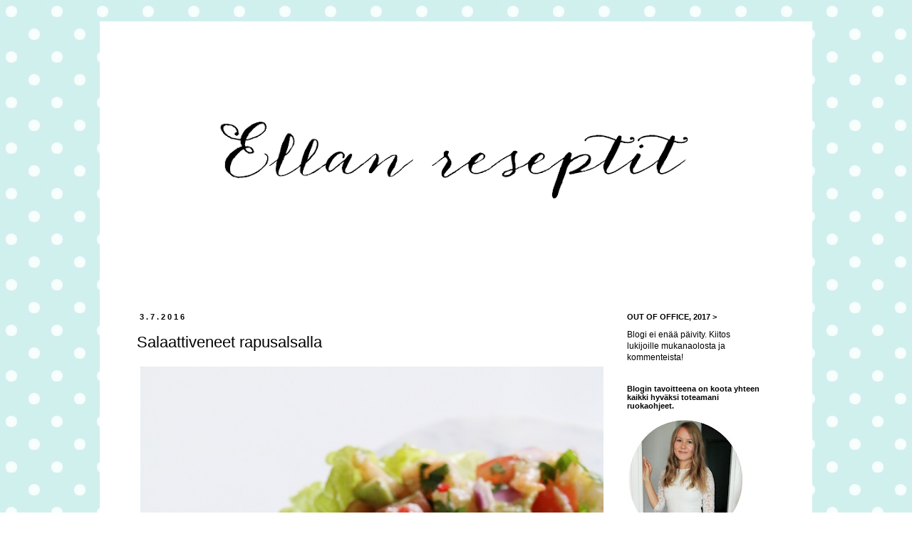

--- FILE ---
content_type: text/html; charset=UTF-8
request_url: https://ellanreseptikirja.blogspot.com/2016/07/salaattiveneet-rapusalsalla.html
body_size: 16618
content:
<!DOCTYPE html>
<html class='v2' dir='ltr' xmlns='http://www.w3.org/1999/xhtml' xmlns:b='http://www.google.com/2005/gml/b' xmlns:data='http://www.google.com/2005/gml/data' xmlns:expr='http://www.google.com/2005/gml/expr'>
<head>
<link href='https://www.blogger.com/static/v1/widgets/335934321-css_bundle_v2.css' rel='stylesheet' type='text/css'/>
<!-- Google Tag Manager -->
<script>(function(w,d,s,l,i){w[l]=w[l]||[];w[l].push({'gtm.start':
new Date().getTime(),event:'gtm.js'});var f=d.getElementsByTagName(s)[0],
j=d.createElement(s),dl=l!='dataLayer'?'&l='+l:'';j.async=true;j.src=
'https://www.googletagmanager.com/gtm.js?id='+i+dl;f.parentNode.insertBefore(j,f);
})(window,document,'script','dataLayer','GTM-WZSSRD5');</script>
<!-- End Google Tag Manager -->
<meta content='width=1100' name='viewport'/>
<meta content='text/html; charset=UTF-8' http-equiv='Content-Type'/>
<meta content='blogger' name='generator'/>
<link href='https://ellanreseptikirja.blogspot.com/favicon.ico' rel='icon' type='image/x-icon'/>
<link href='http://ellanreseptikirja.blogspot.com/2016/07/salaattiveneet-rapusalsalla.html' rel='canonical'/>
<link rel="alternate" type="application/atom+xml" title="Ellan reseptit - Atom" href="https://ellanreseptikirja.blogspot.com/feeds/posts/default" />
<link rel="alternate" type="application/rss+xml" title="Ellan reseptit - RSS" href="https://ellanreseptikirja.blogspot.com/feeds/posts/default?alt=rss" />
<link rel="service.post" type="application/atom+xml" title="Ellan reseptit - Atom" href="https://www.blogger.com/feeds/1270608175903311434/posts/default" />

<link rel="alternate" type="application/atom+xml" title="Ellan reseptit - Atom" href="https://ellanreseptikirja.blogspot.com/feeds/3031650559795575931/comments/default" />
<!--Can't find substitution for tag [blog.ieCssRetrofitLinks]-->
<link href='https://blogger.googleusercontent.com/img/b/R29vZ2xl/AVvXsEhi-ZY0aXINodTZjLmNFSWgRBS8VO3ujmwHF6AV_In5HuIs6GGLF_A3E-DuCE2zJ3m9PMEp-U049Lp1RD8IGt0_pC4D0kQd2FTb1F2qlmStcOn-vEvs5q2vMMTEA-gXc75XffjfpgBXmI8/s1600/Salaattiveneet+rapusalsalla.JPG' rel='image_src'/>
<meta content='http://ellanreseptikirja.blogspot.com/2016/07/salaattiveneet-rapusalsalla.html' property='og:url'/>
<meta content='Salaattiveneet rapusalsalla' property='og:title'/>
<meta content='   Tässäpä uusi lempparialkupalani! Guacamole, salsa ja jättikatkaravut ovat mielestäni mitä parhaimpia naposteltavia ja tässä reseptissä pä...' property='og:description'/>
<meta content='https://blogger.googleusercontent.com/img/b/R29vZ2xl/AVvXsEhi-ZY0aXINodTZjLmNFSWgRBS8VO3ujmwHF6AV_In5HuIs6GGLF_A3E-DuCE2zJ3m9PMEp-U049Lp1RD8IGt0_pC4D0kQd2FTb1F2qlmStcOn-vEvs5q2vMMTEA-gXc75XffjfpgBXmI8/w1200-h630-p-k-no-nu/Salaattiveneet+rapusalsalla.JPG' property='og:image'/>
<title>Ellan reseptit: Salaattiveneet rapusalsalla</title>
<style id='page-skin-1' type='text/css'><!--
/*
-----------------------------------------------
Blogger Template Style
Name:     Simple
Designer: Josh Peterson
URL:      www.noaesthetic.com
----------------------------------------------- */
/* Variable definitions
====================
<Variable name="keycolor" description="Main Color" type="color" default="#66bbdd"/>
<Group description="Page Text" selector="body">
<Variable name="body.font" description="Font" type="font"
default="normal normal 12px Arial, Tahoma, Helvetica, FreeSans, sans-serif"/>
<Variable name="body.text.color" description="Text Color" type="color" default="#222222"/>
</Group>
<Group description="Backgrounds" selector=".body-fauxcolumns-outer">
<Variable name="body.background.color" description="Outer Background" type="color" default="#66bbdd"/>
<Variable name="content.background.color" description="Main Background" type="color" default="#ffffff"/>
<Variable name="header.background.color" description="Header Background" type="color" default="transparent"/>
</Group>
<Group description="Links" selector=".main-outer">
<Variable name="link.color" description="Link Color" type="color" default="#2288bb"/>
<Variable name="link.visited.color" description="Visited Color" type="color" default="#888888"/>
<Variable name="link.hover.color" description="Hover Color" type="color" default="#33aaff"/>
</Group>
<Group description="Blog Title" selector=".header h1">
<Variable name="header.font" description="Font" type="font"
default="normal normal 60px Arial, Tahoma, Helvetica, FreeSans, sans-serif"/>
<Variable name="header.text.color" description="Title Color" type="color" default="#3399bb" />
</Group>
<Group description="Blog Description" selector=".header .description">
<Variable name="description.text.color" description="Description Color" type="color"
default="#777777" />
</Group>
<Group description="Tabs Text" selector=".tabs-inner .widget li a">
<Variable name="tabs.font" description="Font" type="font"
default="normal normal 14px Arial, Tahoma, Helvetica, FreeSans, sans-serif"/>
<Variable name="tabs.text.color" description="Text Color" type="color" default="#999999"/>
<Variable name="tabs.selected.text.color" description="Selected Color" type="color" default="#000000"/>
</Group>
<Group description="Tabs Background" selector=".tabs-outer .PageList">
<Variable name="tabs.background.color" description="Background Color" type="color" default="#f5f5f5"/>
<Variable name="tabs.selected.background.color" description="Selected Color" type="color" default="#eeeeee"/>
</Group>
<Group description="Post Title" selector="h3.post-title, .comments h4">
<Variable name="post.title.font" description="Font" type="font"
default="normal normal 22px Arial, Tahoma, Helvetica, FreeSans, sans-serif"/>
</Group>
<Group description="Date Header" selector=".date-header">
<Variable name="date.header.color" description="Text Color" type="color"
default="#000000"/>
<Variable name="date.header.background.color" description="Background Color" type="color"
default="transparent"/>
</Group>
<Group description="Post Footer" selector=".post-footer">
<Variable name="post.footer.text.color" description="Text Color" type="color" default="#666666"/>
<Variable name="post.footer.background.color" description="Background Color" type="color"
default="#f9f9f9"/>
<Variable name="post.footer.border.color" description="Shadow Color" type="color" default="#eeeeee"/>
</Group>
<Group description="Gadgets" selector="h2">
<Variable name="widget.title.font" description="Title Font" type="font"
default="normal bold 11px Arial, Tahoma, Helvetica, FreeSans, sans-serif"/>
<Variable name="widget.title.text.color" description="Title Color" type="color" default="#000000"/>
<Variable name="widget.alternate.text.color" description="Alternate Color" type="color" default="#999999"/>
</Group>
<Group description="Images" selector=".main-inner">
<Variable name="image.background.color" description="Background Color" type="color" default="#ffffff"/>
<Variable name="image.border.color" description="Border Color" type="color" default="#eeeeee"/>
<Variable name="image.text.color" description="Caption Text Color" type="color" default="#000000"/>
</Group>
<Group description="Accents" selector=".content-inner">
<Variable name="body.rule.color" description="Separator Line Color" type="color" default="#eeeeee"/>
<Variable name="tabs.border.color" description="Tabs Border Color" type="color" default="transparent"/>
</Group>
<Variable name="body.background" description="Body Background" type="background"
color="transparent" default="$(color) none repeat scroll top left"/>
<Variable name="body.background.override" description="Body Background Override" type="string" default=""/>
<Variable name="body.background.gradient.cap" description="Body Gradient Cap" type="url"
default="url(//www.blogblog.com/1kt/simple/gradients_light.png)"/>
<Variable name="body.background.gradient.tile" description="Body Gradient Tile" type="url"
default="url(//www.blogblog.com/1kt/simple/body_gradient_tile_light.png)"/>
<Variable name="content.background.color.selector" description="Content Background Color Selector" type="string" default=".content-inner"/>
<Variable name="content.padding" description="Content Padding" type="length" default="10px"/>
<Variable name="content.padding.horizontal" description="Content Horizontal Padding" type="length" default="10px"/>
<Variable name="content.shadow.spread" description="Content Shadow Spread" type="length" default="40px"/>
<Variable name="content.shadow.spread.webkit" description="Content Shadow Spread (WebKit)" type="length" default="5px"/>
<Variable name="content.shadow.spread.ie" description="Content Shadow Spread (IE)" type="length" default="10px"/>
<Variable name="main.border.width" description="Main Border Width" type="length" default="0"/>
<Variable name="header.background.gradient" description="Header Gradient" type="url" default="none"/>
<Variable name="header.shadow.offset.left" description="Header Shadow Offset Left" type="length" default="-1px"/>
<Variable name="header.shadow.offset.top" description="Header Shadow Offset Top" type="length" default="-1px"/>
<Variable name="header.shadow.spread" description="Header Shadow Spread" type="length" default="1px"/>
<Variable name="header.padding" description="Header Padding" type="length" default="30px"/>
<Variable name="header.border.size" description="Header Border Size" type="length" default="1px"/>
<Variable name="header.bottom.border.size" description="Header Bottom Border Size" type="length" default="1px"/>
<Variable name="header.border.horizontalsize" description="Header Horizontal Border Size" type="length" default="0"/>
<Variable name="description.text.size" description="Description Text Size" type="string" default="140%"/>
<Variable name="tabs.margin.top" description="Tabs Margin Top" type="length" default="0" />
<Variable name="tabs.margin.side" description="Tabs Side Margin" type="length" default="30px" />
<Variable name="tabs.background.gradient" description="Tabs Background Gradient" type="url"
default="url(//www.blogblog.com/1kt/simple/gradients_light.png)"/>
<Variable name="tabs.border.width" description="Tabs Border Width" type="length" default="1px"/>
<Variable name="tabs.bevel.border.width" description="Tabs Bevel Border Width" type="length" default="1px"/>
<Variable name="date.header.padding" description="Date Header Padding" type="string" default="inherit"/>
<Variable name="date.header.letterspacing" description="Date Header Letter Spacing" type="string" default="inherit"/>
<Variable name="date.header.margin" description="Date Header Margin" type="string" default="inherit"/>
<Variable name="post.margin.bottom" description="Post Bottom Margin" type="length" default="25px"/>
<Variable name="image.border.small.size" description="Image Border Small Size" type="length" default="2px"/>
<Variable name="image.border.large.size" description="Image Border Large Size" type="length" default="5px"/>
<Variable name="page.width.selector" description="Page Width Selector" type="string" default=".region-inner"/>
<Variable name="page.width" description="Page Width" type="string" default="auto"/>
<Variable name="main.section.margin" description="Main Section Margin" type="length" default="15px"/>
<Variable name="main.padding" description="Main Padding" type="length" default="15px"/>
<Variable name="main.padding.top" description="Main Padding Top" type="length" default="30px"/>
<Variable name="main.padding.bottom" description="Main Padding Bottom" type="length" default="30px"/>
<Variable name="paging.background"
color="#ffffff"
description="Background of blog paging area" type="background"
default="transparent none no-repeat scroll top center"/>
<Variable name="footer.bevel" description="Bevel border length of footer" type="length" default="0"/>
<Variable name="mobile.background.overlay" description="Mobile Background Overlay" type="string"
default="transparent none repeat scroll top left"/>
<Variable name="mobile.background.size" description="Mobile Background Size" type="string" default="auto"/>
<Variable name="mobile.button.color" description="Mobile Button Color" type="color" default="#ffffff" />
<Variable name="startSide" description="Side where text starts in blog language" type="automatic" default="left"/>
<Variable name="endSide" description="Side where text ends in blog language" type="automatic" default="right"/>
*/
/* Content
----------------------------------------------- */
body, .body-fauxcolumn-outer {
font: normal normal 12px Verdana, Geneva, sans-serif;
color: #000000;
background: transparent url(https://blogger.googleusercontent.com/img/b/R29vZ2xl/AVvXsEjfogCbytZAyWoFJHBBX7SLDfGtCltHWKYWCw0NkWTr5dqrr_3nUWCsAfMrhloSRbIyzBlrHKkIAjH-xHcXSBjdeyC_G4TBTJ_mGHWNJPD24FE4_F0p_fXY0J5R98I3bkLX-EUddrUpuCg/s0/10614174245_c4e7a879f8_o.png) repeat scroll top left;
padding: 0 0 0 0;
}
html body .region-inner {
min-width: 0;
max-width: 100%;
width: auto;
}
a:link {
text-decoration:none;
color: #000000;
}
a:visited {
text-decoration:none;
color: #4d4f50;
}
a:hover {
text-decoration:underline;
color: #4d4f50;
}
.body-fauxcolumn-outer .fauxcolumn-inner {
background: transparent none repeat scroll top left;
_background-image: none;
}
.body-fauxcolumn-outer .cap-top {
position: absolute;
z-index: 1;
height: 400px;
width: 100%;
background: transparent url(https://blogger.googleusercontent.com/img/b/R29vZ2xl/AVvXsEjfogCbytZAyWoFJHBBX7SLDfGtCltHWKYWCw0NkWTr5dqrr_3nUWCsAfMrhloSRbIyzBlrHKkIAjH-xHcXSBjdeyC_G4TBTJ_mGHWNJPD24FE4_F0p_fXY0J5R98I3bkLX-EUddrUpuCg/s0/10614174245_c4e7a879f8_o.png) repeat scroll top left;
}
.body-fauxcolumn-outer .cap-top .cap-left {
width: 100%;
background: transparent none repeat-x scroll top left;
_background-image: none;
}
.content-outer {
-moz-box-shadow: 0 0 0 rgba(0, 0, 0, .15);
-webkit-box-shadow: 0 0 0 rgba(0, 0, 0, .15);
-goog-ms-box-shadow: 0 0 0 #333333;
box-shadow: 0 0 0 rgba(0, 0, 0, .15);
margin-bottom: 1px;
}
.content-inner {
padding: 10px 40px;
}
.content-inner {
background-color: #ffffff;
}
/* Header
----------------------------------------------- */
.header-outer {
background: #ffffff none repeat-x scroll 0 -400px;
_background-image: none;
}
.Header h1 {
font: normal normal 40px Verdana, Geneva, sans-serif;
color: #000000;
text-shadow: 0 0 0 rgba(0, 0, 0, .2);
}
.Header h1 a {
color: #000000;
}
.Header .description {
font-size: 18px;
color: #000000;
}
.header-inner .Header .titlewrapper {
padding: 22px 0;
}
.header-inner .Header .descriptionwrapper {
padding: 0 0;
}
/* Tabs
----------------------------------------------- */
.tabs-inner .section:first-child {
border-top: 0 solid #dddddd;
}
.tabs-inner .section:first-child ul {
margin-top: -1px;
border-top: 1px solid #dddddd;
border-left: 1px solid #dddddd;
border-right: 1px solid #dddddd;
}
.tabs-inner .widget ul {
background: transparent none repeat-x scroll 0 -800px;
_background-image: none;
border-bottom: 1px solid #dddddd;
margin-top: 0;
margin-left: -30px;
margin-right: -30px;
}
.tabs-inner .widget li a {
display: inline-block;
padding: .6em 1em;
font: normal normal 12px Verdana, Geneva, sans-serif;
color: #000000;
border-left: 1px solid #ffffff;
border-right: 1px solid #dddddd;
}
.tabs-inner .widget li:first-child a {
border-left: none;
}
.tabs-inner .widget li.selected a, .tabs-inner .widget li a:hover {
color: #000000;
background-color: #eeeeee;
text-decoration: none;
}
/* Columns
----------------------------------------------- */
.main-outer {
border-top: 0 solid transparent;
}
.fauxcolumn-left-outer .fauxcolumn-inner {
border-right: 1px solid transparent;
}
.fauxcolumn-right-outer .fauxcolumn-inner {
border-left: 1px solid transparent;
}
/* Headings
----------------------------------------------- */
h2 {
margin: 0 0 1em 0;
font: normal bold 11px 'Trebuchet MS', Trebuchet, sans-serif;
color: #000000;
}
/* Widgets
----------------------------------------------- */
.widget .zippy {
color: #4d4f50;
text-shadow: 2px 2px 1px rgba(0, 0, 0, .1);
}
.widget .popular-posts ul {
list-style: none;
}
/* Posts
----------------------------------------------- */
.date-header span {
background-color: #ffffff;
color: #000000;
padding: 0.4em;
letter-spacing: 3px;
margin: inherit;
}
.main-inner {
padding-top: 35px;
padding-bottom: 65px;
}
.main-inner .column-center-inner {
padding: 0 0;
}
.main-inner .column-center-inner .section {
margin: 0 1em;
}
.post {
margin: 0 0 45px 0;
}
h3.post-title, .comments h4 {
font: normal normal 22px Verdana, Geneva, sans-serif;
margin: .75em 0 0;
}
.post-body {
font-size: 110%;
line-height: 1.4;
position: relative;
}
.post-body img, .post-body .tr-caption-container, .Profile img, .Image img,
.BlogList .item-thumbnail img {
padding: 2px;
background: #ffffff;
border: 1px solid #ffffff;
-moz-box-shadow: 1px 1px 5px rgba(0, 0, 0, .1);
-webkit-box-shadow: 1px 1px 5px rgba(0, 0, 0, .1);
box-shadow: 1px 1px 5px rgba(0, 0, 0, .1);
}
.post-body img, .post-body .tr-caption-container {
padding: 5px;
}
.post-body .tr-caption-container {
color: #000000;
}
.post-body .tr-caption-container img {
padding: 0;
background: transparent;
border: none;
-moz-box-shadow: 0 0 0 rgba(0, 0, 0, .1);
-webkit-box-shadow: 0 0 0 rgba(0, 0, 0, .1);
box-shadow: 0 0 0 rgba(0, 0, 0, .1);
}
.post-header {
margin: 0 0 1.5em;
line-height: 1.6;
font-size: 90%;
}
.post-footer {
margin: 20px -2px 0;
padding: 5px 10px;
color: #000000;
background-color: #ffffff;
border-bottom: 1px solid #000000;
line-height: 1.6;
font-size: 90%;
}
#comments .comment-author {
padding-top: 1.5em;
border-top: 1px solid transparent;
background-position: 0 1.5em;
}
#comments .comment-author:first-child {
padding-top: 0;
border-top: none;
}
.avatar-image-container {
margin: .2em 0 0;
}
#comments .avatar-image-container img {
border: 1px solid #ffffff;
}
/* Comments
----------------------------------------------- */
.comments .comments-content .icon.blog-author {
background-repeat: no-repeat;
background-image: url([data-uri]);
}
.comments .comments-content .loadmore a {
border-top: 1px solid #4d4f50;
border-bottom: 1px solid #4d4f50;
}
.comments .comment-thread.inline-thread {
background-color: #ffffff;
}
.comments .continue {
border-top: 2px solid #4d4f50;
}
/* Accents
---------------------------------------------- */
.section-columns td.columns-cell {
border-left: 1px solid transparent;
}
.blog-pager {
background: transparent url(//www.blogblog.com/1kt/simple/paging_dot.png) repeat-x scroll top center;
}
.blog-pager-older-link, .home-link,
.blog-pager-newer-link {
background-color: #ffffff;
padding: 5px;
}
.footer-outer {
border-top: 1px dashed #bbbbbb;
}
/* Mobile
----------------------------------------------- */
body.mobile  {
background-size: auto;
}
.mobile .body-fauxcolumn-outer {
background: transparent none repeat scroll top left;
}
.mobile .body-fauxcolumn-outer .cap-top {
background-size: 100% auto;
}
.mobile .content-outer {
-webkit-box-shadow: 0 0 3px rgba(0, 0, 0, .15);
box-shadow: 0 0 3px rgba(0, 0, 0, .15);
}
body.mobile .AdSense {
margin: 0 -0;
}
.mobile .tabs-inner .widget ul {
margin-left: 0;
margin-right: 0;
}
.mobile .post {
margin: 0;
}
.mobile .main-inner .column-center-inner .section {
margin: 0;
}
.mobile .date-header span {
padding: 0.1em 10px;
margin: 0 -10px;
}
.mobile h3.post-title {
margin: 0;
}
.mobile .blog-pager {
background: transparent none no-repeat scroll top center;
}
.mobile .footer-outer {
border-top: none;
}
.mobile .main-inner, .mobile .footer-inner {
background-color: #ffffff;
}
.mobile-index-contents {
color: #000000;
}
.mobile-link-button {
background-color: #000000;
}
.mobile-link-button a:link, .mobile-link-button a:visited {
color: #ffffff;
}
.mobile .tabs-inner .section:first-child {
border-top: none;
}
.mobile .tabs-inner .PageList .widget-content {
background-color: #eeeeee;
color: #000000;
border-top: 1px solid #dddddd;
border-bottom: 1px solid #dddddd;
}
.mobile .tabs-inner .PageList .widget-content .pagelist-arrow {
border-left: 1px solid #dddddd;
}
.post-body img, .post-body .tr-caption-container, .Profile img,
.Image img, .BlogList .item-thumbnail img {
border: 0px;
-moz-box-shadow: 0px 0px 0px rgba(0, 0, 0, .0);
-webkit-box-shadow: 0px 0px 0px rgba(0, 0, 0, .0);
box-shadow: 0px 0px 0px rgba(0, 0, 0, .0);
border-radius: 0px 0px 0px 0px;
background: none;
}
--></style>
<style id='template-skin-1' type='text/css'><!--
body {
min-width: 1000px;
}
.content-outer, .content-fauxcolumn-outer, .region-inner {
min-width: 1000px;
max-width: 1000px;
_width: 1000px;
}
.main-inner .columns {
padding-left: 0;
padding-right: 250px;
}
.main-inner .fauxcolumn-center-outer {
left: 0;
right: 250px;
/* IE6 does not respect left and right together */
_width: expression(this.parentNode.offsetWidth -
parseInt("0") -
parseInt("250px") + 'px');
}
.main-inner .fauxcolumn-left-outer {
width: 0;
}
.main-inner .fauxcolumn-right-outer {
width: 250px;
}
.main-inner .column-left-outer {
width: 0;
right: 100%;
margin-left: -0;
}
.main-inner .column-right-outer {
width: 250px;
margin-right: -250px;
}
#layout {
min-width: 0;
}
#layout .content-outer {
min-width: 0;
width: 800px;
}
#layout .region-inner {
min-width: 0;
width: auto;
}
--></style>
<script type='text/javascript'>
        (function(i,s,o,g,r,a,m){i['GoogleAnalyticsObject']=r;i[r]=i[r]||function(){
        (i[r].q=i[r].q||[]).push(arguments)},i[r].l=1*new Date();a=s.createElement(o),
        m=s.getElementsByTagName(o)[0];a.async=1;a.src=g;m.parentNode.insertBefore(a,m)
        })(window,document,'script','https://www.google-analytics.com/analytics.js','ga');
        ga('create', 'UA-50508749-1', 'auto', 'blogger');
        ga('blogger.send', 'pageview');
      </script>
<link href='https://www.blogger.com/dyn-css/authorization.css?targetBlogID=1270608175903311434&amp;zx=ebf28bd6-597f-4320-9b25-a163b9b44d7f' media='none' onload='if(media!=&#39;all&#39;)media=&#39;all&#39;' rel='stylesheet'/><noscript><link href='https://www.blogger.com/dyn-css/authorization.css?targetBlogID=1270608175903311434&amp;zx=ebf28bd6-597f-4320-9b25-a163b9b44d7f' rel='stylesheet'/></noscript>
<meta name='google-adsense-platform-account' content='ca-host-pub-1556223355139109'/>
<meta name='google-adsense-platform-domain' content='blogspot.com'/>

</head>
<body class='loading'>
<!-- Google Tag Manager (noscript) -->
<noscript><iframe height='0' src='https://www.googletagmanager.com/ns.html?id=GTM-WZSSRD5' style='display:none;visibility:hidden' width='0'></iframe></noscript>
<!-- End Google Tag Manager (noscript) -->
<div class='navbar no-items section' id='navbar'>
</div>
<div class='body-fauxcolumns'>
<div class='fauxcolumn-outer body-fauxcolumn-outer'>
<div class='cap-top'>
<div class='cap-left'></div>
<div class='cap-right'></div>
</div>
<div class='fauxborder-left'>
<div class='fauxborder-right'></div>
<div class='fauxcolumn-inner'>
</div>
</div>
<div class='cap-bottom'>
<div class='cap-left'></div>
<div class='cap-right'></div>
</div>
</div>
</div>
<div class='tabs no-items section' id='crosscol'></div>
<div class='content'>
<div class='content-fauxcolumns'>
<div class='fauxcolumn-outer content-fauxcolumn-outer'>
<div class='cap-top'>
<div class='cap-left'></div>
<div class='cap-right'></div>
</div>
<div class='fauxborder-left'>
<div class='fauxborder-right'></div>
<div class='fauxcolumn-inner'>
</div>
</div>
<div class='cap-bottom'>
<div class='cap-left'></div>
<div class='cap-right'></div>
</div>
</div>
</div>
<div class='content-outer'>
<div class='content-cap-top cap-top'>
<div class='cap-left'></div>
<div class='cap-right'></div>
</div>
<div class='fauxborder-left content-fauxborder-left'>
<div class='fauxborder-right content-fauxborder-right'></div>
<div class='content-inner'>
<header>
<div class='header-outer'>
<div class='header-cap-top cap-top'>
<div class='cap-left'></div>
<div class='cap-right'></div>
</div>
<div class='fauxborder-left header-fauxborder-left'>
<div class='fauxborder-right header-fauxborder-right'></div>
<div class='region-inner header-inner'>
<div class='header section' id='header'><div class='widget Header' data-version='1' id='Header1'>
<div id='header-inner'>
<a href='https://ellanreseptikirja.blogspot.com/' style='display: block'>
<img alt='Ellan reseptit' height='364px; ' id='Header1_headerimg' src='https://blogger.googleusercontent.com/img/b/R29vZ2xl/AVvXsEhnlQck8I5Wmrp-UrgePL2qs4f-pKHwK30ewd7TSFAIO2UD8UHc0NFiI6jzwJcYouWPq61pXkOwu10-FRKil5lkJCpgFnsIABdm28JQaOIyyfhSbre-cT73-yZrY1XlWMR-GkrB69JOWXg/s920/Banneri+huhtikuu+2015.png' style='display: block' width='920px; '/>
</a>
</div>
</div></div>
</div>
</div>
<div class='header-cap-bottom cap-bottom'>
<div class='cap-left'></div>
<div class='cap-right'></div>
</div>
</div>
</header>
<div class='tabs-outer'>
<div class='tabs-cap-top cap-top'>
<div class='cap-left'></div>
<div class='cap-right'></div>
</div>
<div class='fauxborder-left tabs-fauxborder-left'>
<div class='fauxborder-right tabs-fauxborder-right'></div>
<div class='region-inner tabs-inner'>
<div class='tabs no-items section' id='crosscol-overflow'></div>
</div>
</div>
<div class='tabs-cap-bottom cap-bottom'>
<div class='cap-left'></div>
<div class='cap-right'></div>
</div>
</div>
<div class='main-outer'>
<div class='main-cap-top cap-top'>
<div class='cap-left'></div>
<div class='cap-right'></div>
</div>
<div class='fauxborder-left main-fauxborder-left'>
<div class='fauxborder-right main-fauxborder-right'></div>
<div class='region-inner main-inner'>
<div class='columns fauxcolumns'>
<div class='fauxcolumn-outer fauxcolumn-center-outer'>
<div class='cap-top'>
<div class='cap-left'></div>
<div class='cap-right'></div>
</div>
<div class='fauxborder-left'>
<div class='fauxborder-right'></div>
<div class='fauxcolumn-inner'>
</div>
</div>
<div class='cap-bottom'>
<div class='cap-left'></div>
<div class='cap-right'></div>
</div>
</div>
<div class='fauxcolumn-outer fauxcolumn-left-outer'>
<div class='cap-top'>
<div class='cap-left'></div>
<div class='cap-right'></div>
</div>
<div class='fauxborder-left'>
<div class='fauxborder-right'></div>
<div class='fauxcolumn-inner'>
</div>
</div>
<div class='cap-bottom'>
<div class='cap-left'></div>
<div class='cap-right'></div>
</div>
</div>
<div class='fauxcolumn-outer fauxcolumn-right-outer'>
<div class='cap-top'>
<div class='cap-left'></div>
<div class='cap-right'></div>
</div>
<div class='fauxborder-left'>
<div class='fauxborder-right'></div>
<div class='fauxcolumn-inner'>
</div>
</div>
<div class='cap-bottom'>
<div class='cap-left'></div>
<div class='cap-right'></div>
</div>
</div>
<!-- corrects IE6 width calculation -->
<div class='columns-inner'>
<div class='column-center-outer'>
<div class='column-center-inner'>
<div class='main section' id='main'><div class='widget Blog' data-version='1' id='Blog1'>
<div class='blog-posts hfeed'>

          <div class="date-outer">
        
<h2 class='date-header'><span>3.7.2016</span></h2>

          <div class="date-posts">
        
<div class='post-outer'>
<div class='post hentry' itemprop='blogPost' itemscope='itemscope' itemtype='http://schema.org/BlogPosting'>
<meta content='https://blogger.googleusercontent.com/img/b/R29vZ2xl/AVvXsEhi-ZY0aXINodTZjLmNFSWgRBS8VO3ujmwHF6AV_In5HuIs6GGLF_A3E-DuCE2zJ3m9PMEp-U049Lp1RD8IGt0_pC4D0kQd2FTb1F2qlmStcOn-vEvs5q2vMMTEA-gXc75XffjfpgBXmI8/s1600/Salaattiveneet+rapusalsalla.JPG' itemprop='image_url'/>
<meta content='1270608175903311434' itemprop='blogId'/>
<meta content='3031650559795575931' itemprop='postId'/>
<a name='3031650559795575931'></a>
<h3 class='post-title entry-title' itemprop='name'>
Salaattiveneet rapusalsalla
</h3>
<div class='post-header'>
<div class='post-header-line-1'></div>
</div>
<div class='post-body entry-content' id='post-body-3031650559795575931' itemprop='description articleBody'>
<div style="text-align: justify;">
<div class="separator" style="clear: both; text-align: center;">
<a href="https://blogger.googleusercontent.com/img/b/R29vZ2xl/AVvXsEhi-ZY0aXINodTZjLmNFSWgRBS8VO3ujmwHF6AV_In5HuIs6GGLF_A3E-DuCE2zJ3m9PMEp-U049Lp1RD8IGt0_pC4D0kQd2FTb1F2qlmStcOn-vEvs5q2vMMTEA-gXc75XffjfpgBXmI8/s1600/Salaattiveneet+rapusalsalla.JPG" imageanchor="1" style="clear: left; float: left; margin-bottom: 1em; margin-right: 1em;"><img border="0" src="https://blogger.googleusercontent.com/img/b/R29vZ2xl/AVvXsEhi-ZY0aXINodTZjLmNFSWgRBS8VO3ujmwHF6AV_In5HuIs6GGLF_A3E-DuCE2zJ3m9PMEp-U049Lp1RD8IGt0_pC4D0kQd2FTb1F2qlmStcOn-vEvs5q2vMMTEA-gXc75XffjfpgBXmI8/s1600/Salaattiveneet+rapusalsalla.JPG" /></a></div>
Tässäpä uusi lempparialkupalani! Guacamole, salsa ja jättikatkaravut ovat mielestäni mitä parhaimpia naposteltavia ja tässä reseptissä päätin yhdistää ne kaikki. Raikas ja juuri sopivan tulinen rapusalsa tarjoillaan hauskasti salaattiveneistä, mutta täyte toimisi varmasti myös esim. ruisnappien päällä. Reseptistä riittää kahdelle (suht tuhdiksi) alkupalaksi.</div>
<br />
<b>Salaattiveneet rapusalsalla</b><br />
keräsalaattia/romainea tms.<br />
150 g (~ 200 g kuorellisia) jättikatkarapuja<br />
loraus rypsiöljyä<br />
1 tomaatti<br />
1 pieni avokado<br />
1/4 punasipulia <br />
1 pieni valkosipulinkynsi<br />
puolikas rawit-chili<br />
kourallinen korianteria<br />
1 rkl limemehua (~ 0,5 limeä)<br />
0,5 tl ruokosokeria <br />
suolaa<br />
mustapippuria<br />
<br />
<div style="text-align: justify;">
Sulata katkaravut (ja kuori ne). Jos ravut eivät ole valmiiksi kypsiä, paista ne pannulla lorauksessa rypsiöljyä. Pilko ravut isoiksi paloiksi. Poista tomaatista siemenet ja kuutioi paloiksi. Kuutioi pieni avokado ja pala punasipulia. Leikkaa valkosipulinkynsi, chili ja korianteri pieneksi silpuksi. Sekoita kaikki ainekset keskenään ja mausta suolalla ja pippurilla. Lusikoi rapusalsaa salaatinlehtien päälle ja tarjoile heti.</div>
<div style='clear: both;'></div>
</div>
<div class='post-footer'>
<div class='post-footer-line post-footer-line-1'><span class='post-author vcard'>
Lähettänyt
<span class='fn' itemprop='author' itemscope='itemscope' itemtype='http://schema.org/Person'>
<meta content='https://www.blogger.com/profile/17152420829590015496' itemprop='url'/>
<a class='g-profile' href='https://www.blogger.com/profile/17152420829590015496' rel='author' title='author profile'>
<span itemprop='name'>Ella</span>
</a>
</span>
</span>
<span class='post-timestamp'>
klo
<meta content='http://ellanreseptikirja.blogspot.com/2016/07/salaattiveneet-rapusalsalla.html' itemprop='url'/>
<a class='timestamp-link' href='https://ellanreseptikirja.blogspot.com/2016/07/salaattiveneet-rapusalsalla.html' rel='bookmark' title='permanent link'><abbr class='published' itemprop='datePublished' title='2016-07-03T18:54:00+03:00'>18:54</abbr></a>
</span>
<span class='post-comment-link'>
</span>
<span class='post-icons'>
<span class='item-control blog-admin pid-434029990'>
<a href='https://www.blogger.com/post-edit.g?blogID=1270608175903311434&postID=3031650559795575931&from=pencil' title='Muokkaa tekstiä'>
<img alt='' class='icon-action' height='18' src='https://resources.blogblog.com/img/icon18_edit_allbkg.gif' width='18'/>
</a>
</span>
</span>
</div>
<div class='post-footer-line post-footer-line-2'><span class='post-labels'>
Tunnisteet:
<a href='https://ellanreseptikirja.blogspot.com/search/label/alkuruoat' rel='tag'>alkuruoat</a>,
<a href='https://ellanreseptikirja.blogspot.com/search/label/kala%2Fmerenel%C3%A4v%C3%A4t' rel='tag'>kala/merenelävät</a>,
<a href='https://ellanreseptikirja.blogspot.com/search/label/pient%C3%A4%20naposteltavaa' rel='tag'>pientä naposteltavaa</a>,
<a href='https://ellanreseptikirja.blogspot.com/search/label/ruoka' rel='tag'>ruoka</a>
</span>
</div>
<div class='post-footer-line post-footer-line-3'></div>
</div>
</div>
<div class='comments' id='comments'>
<a name='comments'></a>
<h4>2 kommenttia:</h4>
<div class='comments-content'>
<script async='async' src='' type='text/javascript'></script>
<script type='text/javascript'>
    (function() {
      var items = null;
      var msgs = null;
      var config = {};

// <![CDATA[
      var cursor = null;
      if (items && items.length > 0) {
        cursor = parseInt(items[items.length - 1].timestamp) + 1;
      }

      var bodyFromEntry = function(entry) {
        var text = (entry &&
                    ((entry.content && entry.content.$t) ||
                     (entry.summary && entry.summary.$t))) ||
            '';
        if (entry && entry.gd$extendedProperty) {
          for (var k in entry.gd$extendedProperty) {
            if (entry.gd$extendedProperty[k].name == 'blogger.contentRemoved') {
              return '<span class="deleted-comment">' + text + '</span>';
            }
          }
        }
        return text;
      }

      var parse = function(data) {
        cursor = null;
        var comments = [];
        if (data && data.feed && data.feed.entry) {
          for (var i = 0, entry; entry = data.feed.entry[i]; i++) {
            var comment = {};
            // comment ID, parsed out of the original id format
            var id = /blog-(\d+).post-(\d+)/.exec(entry.id.$t);
            comment.id = id ? id[2] : null;
            comment.body = bodyFromEntry(entry);
            comment.timestamp = Date.parse(entry.published.$t) + '';
            if (entry.author && entry.author.constructor === Array) {
              var auth = entry.author[0];
              if (auth) {
                comment.author = {
                  name: (auth.name ? auth.name.$t : undefined),
                  profileUrl: (auth.uri ? auth.uri.$t : undefined),
                  avatarUrl: (auth.gd$image ? auth.gd$image.src : undefined)
                };
              }
            }
            if (entry.link) {
              if (entry.link[2]) {
                comment.link = comment.permalink = entry.link[2].href;
              }
              if (entry.link[3]) {
                var pid = /.*comments\/default\/(\d+)\?.*/.exec(entry.link[3].href);
                if (pid && pid[1]) {
                  comment.parentId = pid[1];
                }
              }
            }
            comment.deleteclass = 'item-control blog-admin';
            if (entry.gd$extendedProperty) {
              for (var k in entry.gd$extendedProperty) {
                if (entry.gd$extendedProperty[k].name == 'blogger.itemClass') {
                  comment.deleteclass += ' ' + entry.gd$extendedProperty[k].value;
                } else if (entry.gd$extendedProperty[k].name == 'blogger.displayTime') {
                  comment.displayTime = entry.gd$extendedProperty[k].value;
                }
              }
            }
            comments.push(comment);
          }
        }
        return comments;
      };

      var paginator = function(callback) {
        if (hasMore()) {
          var url = config.feed + '?alt=json&v=2&orderby=published&reverse=false&max-results=50';
          if (cursor) {
            url += '&published-min=' + new Date(cursor).toISOString();
          }
          window.bloggercomments = function(data) {
            var parsed = parse(data);
            cursor = parsed.length < 50 ? null
                : parseInt(parsed[parsed.length - 1].timestamp) + 1
            callback(parsed);
            window.bloggercomments = null;
          }
          url += '&callback=bloggercomments';
          var script = document.createElement('script');
          script.type = 'text/javascript';
          script.src = url;
          document.getElementsByTagName('head')[0].appendChild(script);
        }
      };
      var hasMore = function() {
        return !!cursor;
      };
      var getMeta = function(key, comment) {
        if ('iswriter' == key) {
          var matches = !!comment.author
              && comment.author.name == config.authorName
              && comment.author.profileUrl == config.authorUrl;
          return matches ? 'true' : '';
        } else if ('deletelink' == key) {
          return config.baseUri + '/comment/delete/'
               + config.blogId + '/' + comment.id;
        } else if ('deleteclass' == key) {
          return comment.deleteclass;
        }
        return '';
      };

      var replybox = null;
      var replyUrlParts = null;
      var replyParent = undefined;

      var onReply = function(commentId, domId) {
        if (replybox == null) {
          // lazily cache replybox, and adjust to suit this style:
          replybox = document.getElementById('comment-editor');
          if (replybox != null) {
            replybox.height = '250px';
            replybox.style.display = 'block';
            replyUrlParts = replybox.src.split('#');
          }
        }
        if (replybox && (commentId !== replyParent)) {
          replybox.src = '';
          document.getElementById(domId).insertBefore(replybox, null);
          replybox.src = replyUrlParts[0]
              + (commentId ? '&parentID=' + commentId : '')
              + '#' + replyUrlParts[1];
          replyParent = commentId;
        }
      };

      var hash = (window.location.hash || '#').substring(1);
      var startThread, targetComment;
      if (/^comment-form_/.test(hash)) {
        startThread = hash.substring('comment-form_'.length);
      } else if (/^c[0-9]+$/.test(hash)) {
        targetComment = hash.substring(1);
      }

      // Configure commenting API:
      var configJso = {
        'maxDepth': config.maxThreadDepth
      };
      var provider = {
        'id': config.postId,
        'data': items,
        'loadNext': paginator,
        'hasMore': hasMore,
        'getMeta': getMeta,
        'onReply': onReply,
        'rendered': true,
        'initComment': targetComment,
        'initReplyThread': startThread,
        'config': configJso,
        'messages': msgs
      };

      var render = function() {
        if (window.goog && window.goog.comments) {
          var holder = document.getElementById('comment-holder');
          window.goog.comments.render(holder, provider);
        }
      };

      // render now, or queue to render when library loads:
      if (window.goog && window.goog.comments) {
        render();
      } else {
        window.goog = window.goog || {};
        window.goog.comments = window.goog.comments || {};
        window.goog.comments.loadQueue = window.goog.comments.loadQueue || [];
        window.goog.comments.loadQueue.push(render);
      }
    })();
// ]]>
  </script>
<div id='comment-holder'>
<div class="comment-thread toplevel-thread"><ol id="top-ra"><li class="comment" id="c8650889714207111899"><div class="avatar-image-container"><img src="//www.blogger.com/img/blogger_logo_round_35.png" alt=""/></div><div class="comment-block"><div class="comment-header"><cite class="user"><a href="https://www.blogger.com/profile/12521480800387312483" rel="nofollow">Sofia</a></cite><span class="icon user "></span><span class="datetime secondary-text"><a rel="nofollow" href="https://ellanreseptikirja.blogspot.com/2016/07/salaattiveneet-rapusalsalla.html?showComment=1467619891572#c8650889714207111899">4.7.2016 klo 11.11</a></span></div><p class="comment-content">Onpa ihanan kuulloinen hellepäivän lounas! Taidan kokeilla näitä ensi viikolla mökillä, kunhan aurinko palaisi kuvioihin.</p><span class="comment-actions secondary-text"><a class="comment-reply" target="_self" data-comment-id="8650889714207111899">Vastaa</a><span class="item-control blog-admin blog-admin pid-2036565971"><a target="_self" href="https://www.blogger.com/comment/delete/1270608175903311434/8650889714207111899">Poista</a></span></span></div><div class="comment-replies"><div id="c8650889714207111899-rt" class="comment-thread inline-thread"><span class="thread-toggle thread-expanded"><span class="thread-arrow"></span><span class="thread-count"><a target="_self">Vastaukset</a></span></span><ol id="c8650889714207111899-ra" class="thread-chrome thread-expanded"><div><li class="comment" id="c3834033955682472376"><div class="avatar-image-container"><img src="//blogger.googleusercontent.com/img/b/R29vZ2xl/AVvXsEjFLjHID1gM4WMPHsJU6x58-au2sXmuxLxa3iiHr6_o9k6ROippie4CwmAbG_f-t2PrCy-KWmE38rIlho7AWyNHdo9lx9EA-o7M1HV5fUgLN9ifHE30JsjzrrWNnLiWag/s45-c/jouluvalot.JPG" alt=""/></div><div class="comment-block"><div class="comment-header"><cite class="user"><a href="https://www.blogger.com/profile/17152420829590015496" rel="nofollow">Ella</a></cite><span class="icon user blog-author"></span><span class="datetime secondary-text"><a rel="nofollow" href="https://ellanreseptikirja.blogspot.com/2016/07/salaattiveneet-rapusalsalla.html?showComment=1467708255615#c3834033955682472376">5.7.2016 klo 11.44</a></span></div><p class="comment-content">Kiva kuulla! Laitetaan peukut pystyyn, että helteet palaisi. :)</p><span class="comment-actions secondary-text"><span class="item-control blog-admin blog-admin pid-434029990"><a target="_self" href="https://www.blogger.com/comment/delete/1270608175903311434/3834033955682472376">Poista</a></span></span></div><div class="comment-replies"><div id="c3834033955682472376-rt" class="comment-thread inline-thread hidden"><span class="thread-toggle thread-expanded"><span class="thread-arrow"></span><span class="thread-count"><a target="_self">Vastaukset</a></span></span><ol id="c3834033955682472376-ra" class="thread-chrome thread-expanded"><div></div><div id="c3834033955682472376-continue" class="continue"><a class="comment-reply" target="_self" data-comment-id="3834033955682472376">Vastaa</a></div></ol></div></div><div class="comment-replybox-single" id="c3834033955682472376-ce"></div></li></div><div id="c8650889714207111899-continue" class="continue"><a class="comment-reply" target="_self" data-comment-id="8650889714207111899">Vastaa</a></div></ol></div></div><div class="comment-replybox-single" id="c8650889714207111899-ce"></div></li></ol><div id="top-continue" class="continue"><a class="comment-reply" target="_self">Lisää kommentti</a></div><div class="comment-replybox-thread" id="top-ce"></div><div class="loadmore hidden" data-post-id="3031650559795575931"><a target="_self">Lataa lisää...</a></div></div>
</div>
</div>
<p class='comment-footer'>
<div class='comment-form'>
<a name='comment-form'></a>
<p>
</p>
<a href='https://www.blogger.com/comment/frame/1270608175903311434?po=3031650559795575931&hl=fi&saa=85391&origin=https://ellanreseptikirja.blogspot.com' id='comment-editor-src'></a>
<iframe allowtransparency='true' class='blogger-iframe-colorize blogger-comment-from-post' frameborder='0' height='410px' id='comment-editor' name='comment-editor' src='' width='100%'></iframe>
<script src='https://www.blogger.com/static/v1/jsbin/2830521187-comment_from_post_iframe.js' type='text/javascript'></script>
<script type='text/javascript'>
      BLOG_CMT_createIframe('https://www.blogger.com/rpc_relay.html');
    </script>
</div>
</p>
<div id='backlinks-container'>
<div id='Blog1_backlinks-container'>
</div>
</div>
</div>
</div>

        </div></div>
      
</div>
<div class='blog-pager' id='blog-pager'>
<span id='blog-pager-newer-link'>
<a class='blog-pager-newer-link' href='https://ellanreseptikirja.blogspot.com/2016/07/cantaloupe-ja-persikka-ne-jaateloon.html' id='Blog1_blog-pager-newer-link' title='Uudempi teksti'>Uudempi teksti</a>
</span>
<span id='blog-pager-older-link'>
<a class='blog-pager-older-link' href='https://ellanreseptikirja.blogspot.com/2016/06/herkulliset-voisilmapullat.html' id='Blog1_blog-pager-older-link' title='Vanhempi viesti'>Vanhempi viesti</a>
</span>
<a class='home-link' href='https://ellanreseptikirja.blogspot.com/'>Etusivu</a>
</div>
<div class='clear'></div>
<div class='post-feeds'>
<div class='feed-links'>
Tilaa:
<a class='feed-link' href='https://ellanreseptikirja.blogspot.com/feeds/3031650559795575931/comments/default' target='_blank' type='application/atom+xml'>Lähetä kommentteja (Atom)</a>
</div>
</div>
</div></div>
</div>
</div>
<div class='column-left-outer'>
<div class='column-left-inner'>
<aside>
</aside>
</div>
</div>
<div class='column-right-outer'>
<div class='column-right-inner'>
<aside>
<div class='sidebar section' id='sidebar-right-1'><div class='widget Text' data-version='1' id='Text5'>
<h2 class='title'>OUT OF OFFICE, 2017 &gt;</h2>
<div class='widget-content'>
Blogi ei enää päivity. Kiitos lukijoille mukanaolosta ja kommenteista!<br />
</div>
<div class='clear'></div>
</div><div class='widget Image' data-version='1' id='Image1'>
<h2>Blogin tavoitteena on koota yhteen kaikki hyväksi toteamani ruokaohjeet.</h2>
<div class='widget-content'>
<img alt='Blogin tavoitteena on koota yhteen kaikki hyväksi toteamani ruokaohjeet.' height='170' id='Image1_img' src='https://blogger.googleusercontent.com/img/b/R29vZ2xl/AVvXsEi-cPlVl3b_SY5raAOA3D71eE3g_pdCmJfBAu8n6PWuqG9ATzbs85VzWfBHRNWo75arrFAt8ECifB5nvywJAktr7C-XZbwJWuUzg4SkI5SmUMObufqTtwKNG23JQOZziLUL22yyyR6BW8c/s170/profiili.jpg' width='160'/>
<br/>
<span class='caption'>Ella, Tampere</span>
</div>
<div class='clear'></div>
</div><div class='widget Text' data-version='1' id='Text1'>
<h2 class='title'>Rakkauskirjeet ja muu posti:</h2>
<div class='widget-content'>
ellanreseptikirja<br />@gmail.com<br />
</div>
<div class='clear'></div>
</div><div class='widget LinkList' data-version='1' id='LinkList1'>
<h2>Seuraa blogia:</h2>
<div class='widget-content'>
<ul>
<li><a href='http://www.bloglovin.com/blogs/ellan-reseptit-11272859'>Bloglovin</a></li>
<li><a href="//www.blogger.com/follow-blog.g?blogID=1270608175903311434">Blogger</a></li>
<li><a href='http://blogipolku.com/blogit/ellan-reseptit-219'>Blogipolku</a></li>
<li><a href='http://www.blogit.fi/blogi/ellan+reseptit'>Blogit.fi</a></li>
</ul>
<div class='clear'></div>
</div>
</div><div class='widget Text' data-version='1' id='Text2'>
<h2 class='title'>Etsitkö jotain tiettyä reseptiä? Löydät sen täältä:</h2>
<div class='widget-content'>
<b><a href="http://ellanreseptikirja.blogspot.fi/p/blog-page.html">Reseptihakemisto</a></b>
</div>
<div class='clear'></div>
</div><div class='widget BlogList' data-version='1' id='BlogList1'>
<div class='widget-content'>
<div class='blog-list-container' id='BlogList1_container'>
<ul id='BlogList1_blogs'>
</ul>
<div class='clear'></div>
</div>
</div>
</div><div class='widget BlogArchive' data-version='1' id='BlogArchive1'>
<h2>Blogiarkisto</h2>
<div class='widget-content'>
<div id='ArchiveList'>
<div id='BlogArchive1_ArchiveList'>
<ul class='hierarchy'>
<li class='archivedate collapsed'>
<a class='toggle' href='javascript:void(0)'>
<span class='zippy'>

        &#9658;&#160;
      
</span>
</a>
<a class='post-count-link' href='https://ellanreseptikirja.blogspot.com/2017/'>
2017
</a>
<span class='post-count' dir='ltr'>(20)</span>
<ul class='hierarchy'>
<li class='archivedate collapsed'>
<a class='toggle' href='javascript:void(0)'>
<span class='zippy'>

        &#9658;&#160;
      
</span>
</a>
<a class='post-count-link' href='https://ellanreseptikirja.blogspot.com/2017/06/'>
kesäkuuta
</a>
<span class='post-count' dir='ltr'>(2)</span>
</li>
</ul>
<ul class='hierarchy'>
<li class='archivedate collapsed'>
<a class='toggle' href='javascript:void(0)'>
<span class='zippy'>

        &#9658;&#160;
      
</span>
</a>
<a class='post-count-link' href='https://ellanreseptikirja.blogspot.com/2017/05/'>
toukokuuta
</a>
<span class='post-count' dir='ltr'>(2)</span>
</li>
</ul>
<ul class='hierarchy'>
<li class='archivedate collapsed'>
<a class='toggle' href='javascript:void(0)'>
<span class='zippy'>

        &#9658;&#160;
      
</span>
</a>
<a class='post-count-link' href='https://ellanreseptikirja.blogspot.com/2017/04/'>
huhtikuuta
</a>
<span class='post-count' dir='ltr'>(7)</span>
</li>
</ul>
<ul class='hierarchy'>
<li class='archivedate collapsed'>
<a class='toggle' href='javascript:void(0)'>
<span class='zippy'>

        &#9658;&#160;
      
</span>
</a>
<a class='post-count-link' href='https://ellanreseptikirja.blogspot.com/2017/03/'>
maaliskuuta
</a>
<span class='post-count' dir='ltr'>(1)</span>
</li>
</ul>
<ul class='hierarchy'>
<li class='archivedate collapsed'>
<a class='toggle' href='javascript:void(0)'>
<span class='zippy'>

        &#9658;&#160;
      
</span>
</a>
<a class='post-count-link' href='https://ellanreseptikirja.blogspot.com/2017/02/'>
helmikuuta
</a>
<span class='post-count' dir='ltr'>(6)</span>
</li>
</ul>
<ul class='hierarchy'>
<li class='archivedate collapsed'>
<a class='toggle' href='javascript:void(0)'>
<span class='zippy'>

        &#9658;&#160;
      
</span>
</a>
<a class='post-count-link' href='https://ellanreseptikirja.blogspot.com/2017/01/'>
tammikuuta
</a>
<span class='post-count' dir='ltr'>(2)</span>
</li>
</ul>
</li>
</ul>
<ul class='hierarchy'>
<li class='archivedate expanded'>
<a class='toggle' href='javascript:void(0)'>
<span class='zippy toggle-open'>

        &#9660;&#160;
      
</span>
</a>
<a class='post-count-link' href='https://ellanreseptikirja.blogspot.com/2016/'>
2016
</a>
<span class='post-count' dir='ltr'>(51)</span>
<ul class='hierarchy'>
<li class='archivedate collapsed'>
<a class='toggle' href='javascript:void(0)'>
<span class='zippy'>

        &#9658;&#160;
      
</span>
</a>
<a class='post-count-link' href='https://ellanreseptikirja.blogspot.com/2016/12/'>
joulukuuta
</a>
<span class='post-count' dir='ltr'>(8)</span>
</li>
</ul>
<ul class='hierarchy'>
<li class='archivedate collapsed'>
<a class='toggle' href='javascript:void(0)'>
<span class='zippy'>

        &#9658;&#160;
      
</span>
</a>
<a class='post-count-link' href='https://ellanreseptikirja.blogspot.com/2016/11/'>
marraskuuta
</a>
<span class='post-count' dir='ltr'>(3)</span>
</li>
</ul>
<ul class='hierarchy'>
<li class='archivedate collapsed'>
<a class='toggle' href='javascript:void(0)'>
<span class='zippy'>

        &#9658;&#160;
      
</span>
</a>
<a class='post-count-link' href='https://ellanreseptikirja.blogspot.com/2016/10/'>
lokakuuta
</a>
<span class='post-count' dir='ltr'>(8)</span>
</li>
</ul>
<ul class='hierarchy'>
<li class='archivedate collapsed'>
<a class='toggle' href='javascript:void(0)'>
<span class='zippy'>

        &#9658;&#160;
      
</span>
</a>
<a class='post-count-link' href='https://ellanreseptikirja.blogspot.com/2016/09/'>
syyskuuta
</a>
<span class='post-count' dir='ltr'>(3)</span>
</li>
</ul>
<ul class='hierarchy'>
<li class='archivedate collapsed'>
<a class='toggle' href='javascript:void(0)'>
<span class='zippy'>

        &#9658;&#160;
      
</span>
</a>
<a class='post-count-link' href='https://ellanreseptikirja.blogspot.com/2016/08/'>
elokuuta
</a>
<span class='post-count' dir='ltr'>(4)</span>
</li>
</ul>
<ul class='hierarchy'>
<li class='archivedate expanded'>
<a class='toggle' href='javascript:void(0)'>
<span class='zippy toggle-open'>

        &#9660;&#160;
      
</span>
</a>
<a class='post-count-link' href='https://ellanreseptikirja.blogspot.com/2016/07/'>
heinäkuuta
</a>
<span class='post-count' dir='ltr'>(3)</span>
<ul class='posts'>
<li><a href='https://ellanreseptikirja.blogspot.com/2016/07/omenapiirakkajaatelo-it-doesnt-get.html'>Omenapiirakkajäätelö - it doesn&#39;t get better than ...</a></li>
<li><a href='https://ellanreseptikirja.blogspot.com/2016/07/cantaloupe-ja-persikka-ne-jaateloon.html'>Cantaloupe ja persikka ne jäätelöön sopii</a></li>
<li><a href='https://ellanreseptikirja.blogspot.com/2016/07/salaattiveneet-rapusalsalla.html'>Salaattiveneet rapusalsalla</a></li>
</ul>
</li>
</ul>
<ul class='hierarchy'>
<li class='archivedate collapsed'>
<a class='toggle' href='javascript:void(0)'>
<span class='zippy'>

        &#9658;&#160;
      
</span>
</a>
<a class='post-count-link' href='https://ellanreseptikirja.blogspot.com/2016/06/'>
kesäkuuta
</a>
<span class='post-count' dir='ltr'>(4)</span>
</li>
</ul>
<ul class='hierarchy'>
<li class='archivedate collapsed'>
<a class='toggle' href='javascript:void(0)'>
<span class='zippy'>

        &#9658;&#160;
      
</span>
</a>
<a class='post-count-link' href='https://ellanreseptikirja.blogspot.com/2016/05/'>
toukokuuta
</a>
<span class='post-count' dir='ltr'>(3)</span>
</li>
</ul>
<ul class='hierarchy'>
<li class='archivedate collapsed'>
<a class='toggle' href='javascript:void(0)'>
<span class='zippy'>

        &#9658;&#160;
      
</span>
</a>
<a class='post-count-link' href='https://ellanreseptikirja.blogspot.com/2016/04/'>
huhtikuuta
</a>
<span class='post-count' dir='ltr'>(3)</span>
</li>
</ul>
<ul class='hierarchy'>
<li class='archivedate collapsed'>
<a class='toggle' href='javascript:void(0)'>
<span class='zippy'>

        &#9658;&#160;
      
</span>
</a>
<a class='post-count-link' href='https://ellanreseptikirja.blogspot.com/2016/03/'>
maaliskuuta
</a>
<span class='post-count' dir='ltr'>(8)</span>
</li>
</ul>
<ul class='hierarchy'>
<li class='archivedate collapsed'>
<a class='toggle' href='javascript:void(0)'>
<span class='zippy'>

        &#9658;&#160;
      
</span>
</a>
<a class='post-count-link' href='https://ellanreseptikirja.blogspot.com/2016/02/'>
helmikuuta
</a>
<span class='post-count' dir='ltr'>(2)</span>
</li>
</ul>
<ul class='hierarchy'>
<li class='archivedate collapsed'>
<a class='toggle' href='javascript:void(0)'>
<span class='zippy'>

        &#9658;&#160;
      
</span>
</a>
<a class='post-count-link' href='https://ellanreseptikirja.blogspot.com/2016/01/'>
tammikuuta
</a>
<span class='post-count' dir='ltr'>(2)</span>
</li>
</ul>
</li>
</ul>
<ul class='hierarchy'>
<li class='archivedate collapsed'>
<a class='toggle' href='javascript:void(0)'>
<span class='zippy'>

        &#9658;&#160;
      
</span>
</a>
<a class='post-count-link' href='https://ellanreseptikirja.blogspot.com/2015/'>
2015
</a>
<span class='post-count' dir='ltr'>(77)</span>
<ul class='hierarchy'>
<li class='archivedate collapsed'>
<a class='toggle' href='javascript:void(0)'>
<span class='zippy'>

        &#9658;&#160;
      
</span>
</a>
<a class='post-count-link' href='https://ellanreseptikirja.blogspot.com/2015/11/'>
marraskuuta
</a>
<span class='post-count' dir='ltr'>(6)</span>
</li>
</ul>
<ul class='hierarchy'>
<li class='archivedate collapsed'>
<a class='toggle' href='javascript:void(0)'>
<span class='zippy'>

        &#9658;&#160;
      
</span>
</a>
<a class='post-count-link' href='https://ellanreseptikirja.blogspot.com/2015/10/'>
lokakuuta
</a>
<span class='post-count' dir='ltr'>(5)</span>
</li>
</ul>
<ul class='hierarchy'>
<li class='archivedate collapsed'>
<a class='toggle' href='javascript:void(0)'>
<span class='zippy'>

        &#9658;&#160;
      
</span>
</a>
<a class='post-count-link' href='https://ellanreseptikirja.blogspot.com/2015/09/'>
syyskuuta
</a>
<span class='post-count' dir='ltr'>(6)</span>
</li>
</ul>
<ul class='hierarchy'>
<li class='archivedate collapsed'>
<a class='toggle' href='javascript:void(0)'>
<span class='zippy'>

        &#9658;&#160;
      
</span>
</a>
<a class='post-count-link' href='https://ellanreseptikirja.blogspot.com/2015/08/'>
elokuuta
</a>
<span class='post-count' dir='ltr'>(8)</span>
</li>
</ul>
<ul class='hierarchy'>
<li class='archivedate collapsed'>
<a class='toggle' href='javascript:void(0)'>
<span class='zippy'>

        &#9658;&#160;
      
</span>
</a>
<a class='post-count-link' href='https://ellanreseptikirja.blogspot.com/2015/07/'>
heinäkuuta
</a>
<span class='post-count' dir='ltr'>(7)</span>
</li>
</ul>
<ul class='hierarchy'>
<li class='archivedate collapsed'>
<a class='toggle' href='javascript:void(0)'>
<span class='zippy'>

        &#9658;&#160;
      
</span>
</a>
<a class='post-count-link' href='https://ellanreseptikirja.blogspot.com/2015/06/'>
kesäkuuta
</a>
<span class='post-count' dir='ltr'>(9)</span>
</li>
</ul>
<ul class='hierarchy'>
<li class='archivedate collapsed'>
<a class='toggle' href='javascript:void(0)'>
<span class='zippy'>

        &#9658;&#160;
      
</span>
</a>
<a class='post-count-link' href='https://ellanreseptikirja.blogspot.com/2015/05/'>
toukokuuta
</a>
<span class='post-count' dir='ltr'>(3)</span>
</li>
</ul>
<ul class='hierarchy'>
<li class='archivedate collapsed'>
<a class='toggle' href='javascript:void(0)'>
<span class='zippy'>

        &#9658;&#160;
      
</span>
</a>
<a class='post-count-link' href='https://ellanreseptikirja.blogspot.com/2015/04/'>
huhtikuuta
</a>
<span class='post-count' dir='ltr'>(12)</span>
</li>
</ul>
<ul class='hierarchy'>
<li class='archivedate collapsed'>
<a class='toggle' href='javascript:void(0)'>
<span class='zippy'>

        &#9658;&#160;
      
</span>
</a>
<a class='post-count-link' href='https://ellanreseptikirja.blogspot.com/2015/03/'>
maaliskuuta
</a>
<span class='post-count' dir='ltr'>(7)</span>
</li>
</ul>
<ul class='hierarchy'>
<li class='archivedate collapsed'>
<a class='toggle' href='javascript:void(0)'>
<span class='zippy'>

        &#9658;&#160;
      
</span>
</a>
<a class='post-count-link' href='https://ellanreseptikirja.blogspot.com/2015/02/'>
helmikuuta
</a>
<span class='post-count' dir='ltr'>(5)</span>
</li>
</ul>
<ul class='hierarchy'>
<li class='archivedate collapsed'>
<a class='toggle' href='javascript:void(0)'>
<span class='zippy'>

        &#9658;&#160;
      
</span>
</a>
<a class='post-count-link' href='https://ellanreseptikirja.blogspot.com/2015/01/'>
tammikuuta
</a>
<span class='post-count' dir='ltr'>(9)</span>
</li>
</ul>
</li>
</ul>
<ul class='hierarchy'>
<li class='archivedate collapsed'>
<a class='toggle' href='javascript:void(0)'>
<span class='zippy'>

        &#9658;&#160;
      
</span>
</a>
<a class='post-count-link' href='https://ellanreseptikirja.blogspot.com/2014/'>
2014
</a>
<span class='post-count' dir='ltr'>(169)</span>
<ul class='hierarchy'>
<li class='archivedate collapsed'>
<a class='toggle' href='javascript:void(0)'>
<span class='zippy'>

        &#9658;&#160;
      
</span>
</a>
<a class='post-count-link' href='https://ellanreseptikirja.blogspot.com/2014/12/'>
joulukuuta
</a>
<span class='post-count' dir='ltr'>(6)</span>
</li>
</ul>
<ul class='hierarchy'>
<li class='archivedate collapsed'>
<a class='toggle' href='javascript:void(0)'>
<span class='zippy'>

        &#9658;&#160;
      
</span>
</a>
<a class='post-count-link' href='https://ellanreseptikirja.blogspot.com/2014/11/'>
marraskuuta
</a>
<span class='post-count' dir='ltr'>(6)</span>
</li>
</ul>
<ul class='hierarchy'>
<li class='archivedate collapsed'>
<a class='toggle' href='javascript:void(0)'>
<span class='zippy'>

        &#9658;&#160;
      
</span>
</a>
<a class='post-count-link' href='https://ellanreseptikirja.blogspot.com/2014/10/'>
lokakuuta
</a>
<span class='post-count' dir='ltr'>(9)</span>
</li>
</ul>
<ul class='hierarchy'>
<li class='archivedate collapsed'>
<a class='toggle' href='javascript:void(0)'>
<span class='zippy'>

        &#9658;&#160;
      
</span>
</a>
<a class='post-count-link' href='https://ellanreseptikirja.blogspot.com/2014/09/'>
syyskuuta
</a>
<span class='post-count' dir='ltr'>(9)</span>
</li>
</ul>
<ul class='hierarchy'>
<li class='archivedate collapsed'>
<a class='toggle' href='javascript:void(0)'>
<span class='zippy'>

        &#9658;&#160;
      
</span>
</a>
<a class='post-count-link' href='https://ellanreseptikirja.blogspot.com/2014/08/'>
elokuuta
</a>
<span class='post-count' dir='ltr'>(15)</span>
</li>
</ul>
<ul class='hierarchy'>
<li class='archivedate collapsed'>
<a class='toggle' href='javascript:void(0)'>
<span class='zippy'>

        &#9658;&#160;
      
</span>
</a>
<a class='post-count-link' href='https://ellanreseptikirja.blogspot.com/2014/07/'>
heinäkuuta
</a>
<span class='post-count' dir='ltr'>(12)</span>
</li>
</ul>
<ul class='hierarchy'>
<li class='archivedate collapsed'>
<a class='toggle' href='javascript:void(0)'>
<span class='zippy'>

        &#9658;&#160;
      
</span>
</a>
<a class='post-count-link' href='https://ellanreseptikirja.blogspot.com/2014/06/'>
kesäkuuta
</a>
<span class='post-count' dir='ltr'>(9)</span>
</li>
</ul>
<ul class='hierarchy'>
<li class='archivedate collapsed'>
<a class='toggle' href='javascript:void(0)'>
<span class='zippy'>

        &#9658;&#160;
      
</span>
</a>
<a class='post-count-link' href='https://ellanreseptikirja.blogspot.com/2014/05/'>
toukokuuta
</a>
<span class='post-count' dir='ltr'>(13)</span>
</li>
</ul>
<ul class='hierarchy'>
<li class='archivedate collapsed'>
<a class='toggle' href='javascript:void(0)'>
<span class='zippy'>

        &#9658;&#160;
      
</span>
</a>
<a class='post-count-link' href='https://ellanreseptikirja.blogspot.com/2014/04/'>
huhtikuuta
</a>
<span class='post-count' dir='ltr'>(19)</span>
</li>
</ul>
<ul class='hierarchy'>
<li class='archivedate collapsed'>
<a class='toggle' href='javascript:void(0)'>
<span class='zippy'>

        &#9658;&#160;
      
</span>
</a>
<a class='post-count-link' href='https://ellanreseptikirja.blogspot.com/2014/03/'>
maaliskuuta
</a>
<span class='post-count' dir='ltr'>(20)</span>
</li>
</ul>
<ul class='hierarchy'>
<li class='archivedate collapsed'>
<a class='toggle' href='javascript:void(0)'>
<span class='zippy'>

        &#9658;&#160;
      
</span>
</a>
<a class='post-count-link' href='https://ellanreseptikirja.blogspot.com/2014/02/'>
helmikuuta
</a>
<span class='post-count' dir='ltr'>(24)</span>
</li>
</ul>
<ul class='hierarchy'>
<li class='archivedate collapsed'>
<a class='toggle' href='javascript:void(0)'>
<span class='zippy'>

        &#9658;&#160;
      
</span>
</a>
<a class='post-count-link' href='https://ellanreseptikirja.blogspot.com/2014/01/'>
tammikuuta
</a>
<span class='post-count' dir='ltr'>(27)</span>
</li>
</ul>
</li>
</ul>
<ul class='hierarchy'>
<li class='archivedate collapsed'>
<a class='toggle' href='javascript:void(0)'>
<span class='zippy'>

        &#9658;&#160;
      
</span>
</a>
<a class='post-count-link' href='https://ellanreseptikirja.blogspot.com/2013/'>
2013
</a>
<span class='post-count' dir='ltr'>(61)</span>
<ul class='hierarchy'>
<li class='archivedate collapsed'>
<a class='toggle' href='javascript:void(0)'>
<span class='zippy'>

        &#9658;&#160;
      
</span>
</a>
<a class='post-count-link' href='https://ellanreseptikirja.blogspot.com/2013/12/'>
joulukuuta
</a>
<span class='post-count' dir='ltr'>(33)</span>
</li>
</ul>
<ul class='hierarchy'>
<li class='archivedate collapsed'>
<a class='toggle' href='javascript:void(0)'>
<span class='zippy'>

        &#9658;&#160;
      
</span>
</a>
<a class='post-count-link' href='https://ellanreseptikirja.blogspot.com/2013/11/'>
marraskuuta
</a>
<span class='post-count' dir='ltr'>(28)</span>
</li>
</ul>
</li>
</ul>
</div>
</div>
<div class='clear'></div>
</div>
</div><div class='widget Label' data-version='1' id='Label1'>
<h2>Tunnisteet</h2>
<div class='widget-content list-label-widget-content'>
<ul>
<li>
<a dir='ltr' href='https://ellanreseptikirja.blogspot.com/search/label/aamiainen%2Fbrunssi'>aamiainen/brunssi</a>
<span dir='ltr'>(56)</span>
</li>
<li>
<a dir='ltr' href='https://ellanreseptikirja.blogspot.com/search/label/aasialainen'>aasialainen</a>
<span dir='ltr'>(39)</span>
</li>
<li>
<a dir='ltr' href='https://ellanreseptikirja.blogspot.com/search/label/alkoholilliset'>alkoholilliset</a>
<span dir='ltr'>(9)</span>
</li>
<li>
<a dir='ltr' href='https://ellanreseptikirja.blogspot.com/search/label/alkuruoat'>alkuruoat</a>
<span dir='ltr'>(15)</span>
</li>
<li>
<a dir='ltr' href='https://ellanreseptikirja.blogspot.com/search/label/arvonta'>arvonta</a>
<span dir='ltr'>(2)</span>
</li>
<li>
<a dir='ltr' href='https://ellanreseptikirja.blogspot.com/search/label/food%20art'>food art</a>
<span dir='ltr'>(3)</span>
</li>
<li>
<a dir='ltr' href='https://ellanreseptikirja.blogspot.com/search/label/joulu'>joulu</a>
<span dir='ltr'>(9)</span>
</li>
<li>
<a dir='ltr' href='https://ellanreseptikirja.blogspot.com/search/label/j%C3%A4lkiruoat'>jälkiruoat</a>
<span dir='ltr'>(70)</span>
</li>
<li>
<a dir='ltr' href='https://ellanreseptikirja.blogspot.com/search/label/j%C3%A4%C3%A4tel%C3%B6t'>jäätelöt</a>
<span dir='ltr'>(18)</span>
</li>
<li>
<a dir='ltr' href='https://ellanreseptikirja.blogspot.com/search/label/kakut'>kakut</a>
<span dir='ltr'>(18)</span>
</li>
<li>
<a dir='ltr' href='https://ellanreseptikirja.blogspot.com/search/label/kala%2Fmerenel%C3%A4v%C3%A4t'>kala/merenelävät</a>
<span dir='ltr'>(39)</span>
</li>
<li>
<a dir='ltr' href='https://ellanreseptikirja.blogspot.com/search/label/kana'>kana</a>
<span dir='ltr'>(29)</span>
</li>
<li>
<a dir='ltr' href='https://ellanreseptikirja.blogspot.com/search/label/kastikkeet%2Ftahnat%2Fdipit%2Fhillot'>kastikkeet/tahnat/dipit/hillot</a>
<span dir='ltr'>(24)</span>
</li>
<li>
<a dir='ltr' href='https://ellanreseptikirja.blogspot.com/search/label/kasvatus'>kasvatus</a>
<span dir='ltr'>(1)</span>
</li>
<li>
<a dir='ltr' href='https://ellanreseptikirja.blogspot.com/search/label/kasvis'>kasvis</a>
<span dir='ltr'>(38)</span>
</li>
<li>
<a dir='ltr' href='https://ellanreseptikirja.blogspot.com/search/label/keitot'>keitot</a>
<span dir='ltr'>(17)</span>
</li>
<li>
<a dir='ltr' href='https://ellanreseptikirja.blogspot.com/search/label/kuumat%20juomat'>kuumat juomat</a>
<span dir='ltr'>(8)</span>
</li>
<li>
<a dir='ltr' href='https://ellanreseptikirja.blogspot.com/search/label/kylm%C3%A4t%20juomat'>kylmät juomat</a>
<span dir='ltr'>(23)</span>
</li>
<li>
<a dir='ltr' href='https://ellanreseptikirja.blogspot.com/search/label/leiv%C3%A4t'>leivät</a>
<span dir='ltr'>(18)</span>
</li>
<li>
<a dir='ltr' href='https://ellanreseptikirja.blogspot.com/search/label/letut'>letut</a>
<span dir='ltr'>(10)</span>
</li>
<li>
<a dir='ltr' href='https://ellanreseptikirja.blogspot.com/search/label/liha'>liha</a>
<span dir='ltr'>(15)</span>
</li>
<li>
<a dir='ltr' href='https://ellanreseptikirja.blogspot.com/search/label/lis%C3%A4kkeet'>lisäkkeet</a>
<span dir='ltr'>(17)</span>
</li>
<li>
<a dir='ltr' href='https://ellanreseptikirja.blogspot.com/search/label/macaronit'>macaronit</a>
<span dir='ltr'>(4)</span>
</li>
<li>
<a dir='ltr' href='https://ellanreseptikirja.blogspot.com/search/label/makeat%20leivonnaiset'>makeat leivonnaiset</a>
<span dir='ltr'>(71)</span>
</li>
<li>
<a dir='ltr' href='https://ellanreseptikirja.blogspot.com/search/label/makeiset'>makeiset</a>
<span dir='ltr'>(21)</span>
</li>
<li>
<a dir='ltr' href='https://ellanreseptikirja.blogspot.com/search/label/mehut'>mehut</a>
<span dir='ltr'>(1)</span>
</li>
<li>
<a dir='ltr' href='https://ellanreseptikirja.blogspot.com/search/label/muffinssit'>muffinssit</a>
<span dir='ltr'>(11)</span>
</li>
<li>
<a dir='ltr' href='https://ellanreseptikirja.blogspot.com/search/label/pasta'>pasta</a>
<span dir='ltr'>(10)</span>
</li>
<li>
<a dir='ltr' href='https://ellanreseptikirja.blogspot.com/search/label/pient%C3%A4%20naposteltavaa'>pientä naposteltavaa</a>
<span dir='ltr'>(43)</span>
</li>
<li>
<a dir='ltr' href='https://ellanreseptikirja.blogspot.com/search/label/piirakat'>piirakat</a>
<span dir='ltr'>(22)</span>
</li>
<li>
<a dir='ltr' href='https://ellanreseptikirja.blogspot.com/search/label/pikkuleiv%C3%A4t'>pikkuleivät</a>
<span dir='ltr'>(14)</span>
</li>
<li>
<a dir='ltr' href='https://ellanreseptikirja.blogspot.com/search/label/puurot'>puurot</a>
<span dir='ltr'>(11)</span>
</li>
<li>
<a dir='ltr' href='https://ellanreseptikirja.blogspot.com/search/label/p%C3%A4%C3%A4ruoat'>pääruoat</a>
<span dir='ltr'>(100)</span>
</li>
<li>
<a dir='ltr' href='https://ellanreseptikirja.blogspot.com/search/label/p%C3%A4%C3%A4si%C3%A4inen'>pääsiäinen</a>
<span dir='ltr'>(2)</span>
</li>
<li>
<a dir='ltr' href='https://ellanreseptikirja.blogspot.com/search/label/ruoka'>ruoka</a>
<span dir='ltr'>(378)</span>
</li>
<li>
<a dir='ltr' href='https://ellanreseptikirja.blogspot.com/search/label/salaatit'>salaatit</a>
<span dir='ltr'>(13)</span>
</li>
<li>
<a dir='ltr' href='https://ellanreseptikirja.blogspot.com/search/label/sienet'>sienet</a>
<span dir='ltr'>(5)</span>
</li>
<li>
<a dir='ltr' href='https://ellanreseptikirja.blogspot.com/search/label/smoothiet'>smoothiet</a>
<span dir='ltr'>(18)</span>
</li>
<li>
<a dir='ltr' href='https://ellanreseptikirja.blogspot.com/search/label/suolaiset%20leivonnaiset'>suolaiset leivonnaiset</a>
<span dir='ltr'>(19)</span>
</li>
<li>
<a dir='ltr' href='https://ellanreseptikirja.blogspot.com/search/label/vappu'>vappu</a>
<span dir='ltr'>(1)</span>
</li>
<li>
<a dir='ltr' href='https://ellanreseptikirja.blogspot.com/search/label/vinkit'>vinkit</a>
<span dir='ltr'>(2)</span>
</li>
<li>
<a dir='ltr' href='https://ellanreseptikirja.blogspot.com/search/label/v%C3%A4lipalat'>välipalat</a>
<span dir='ltr'>(41)</span>
</li>
</ul>
<div class='clear'></div>
</div>
</div><div class='widget Text' data-version='1' id='Text3'>
<div class='widget-content'>
<a href="http://www.herkkusuu.fi" title="Herkkusuu.fi"><img src="https://lh3.googleusercontent.com/blogger_img_proxy/AEn0k_sqrP5HrXO78Gx6lbKkDajxZBWTF0rfYPkZN6T3N8_Ok9dTZ6cOgZ05KeKl-G5pbPeIC3W8Am33k6mAUeWVoHoSdHMdaYZQggs35CAyV4vqkvZvU3Fodtbu30MqiP214Pm5UJ6_iDc=s0-d" alt="Herkkusuu.fi - Parhaat ruokablogit"></a>
</div>
<div class='clear'></div>
</div><div class='widget HTML' data-version='1' id='HTML5'>
<div class='widget-content'>
<a href="http://top100ruokablogit.com/"> <img alt="Top 100 Ruokablogit" src="https://lh3.googleusercontent.com/blogger_img_proxy/AEn0k_thXSp1bZl1m7YqoM5g6M-h_xvut-IpgA_34p0wrI2O7YxVz3EsInSd4H_RsUZPbiVLCESLuOXJHc4ereUnJIPXYtk9qRLM5hM=s0-d"> </a>
</div>
<div class='clear'></div>
</div><div class='widget Text' data-version='1' id='Text4'>
<div class='widget-content'>
<a title="myTaste.fi" href="http://www.mytaste.fi/" id="hr-exl1f" target="_parent"><img src="https://lh3.googleusercontent.com/blogger_img_proxy/AEn0k_stcrOq2jKiGexGY2PkYTWo8MWNEYSf-8liBcYy1ktymUlfmnZpIwtc3eAwAmHUbUqPSV-riz0qek5OddNkaXQzw8bgAC2VeKgb1Rs84Ldgz5_HqnT-JHbQyd1fyetP3-29b-mL1jyRGw=s0-d" alt="myTaste.fi" border="0"></a><script type="text/javascript"> var hr_currentTime = new Date(); var hr_timestamp = Date.parse(hr_currentTime.getMonth() + 1 + "/" + hr_currentTime.getDate() + "/" + hr_currentTime.getFullYear()) / 1000; document.write('<scr'+'ipt type="text/javascript" src="http://widget.mytaste.fi/blogcounter.js?blog_id=exl1f&amp;timestamp=' + hr_timestamp +'"></scr'+'ipt>'); </script>
</div>
<div class='clear'></div>
</div><div class='widget Stats' data-version='1' id='Stats1'>
<h2>Sivun näyttöjä yhteensä</h2>
<div class='widget-content'>
<div id='Stats1_content' style='display: none;'>
<span class='counter-wrapper text-counter-wrapper' id='Stats1_totalCount'>
</span>
<div class='clear'></div>
</div>
</div>
</div></div>
</aside>
</div>
</div>
</div>
<div style='clear: both'></div>
<!-- columns -->
</div>
<!-- main -->
</div>
</div>
<div class='main-cap-bottom cap-bottom'>
<div class='cap-left'></div>
<div class='cap-right'></div>
</div>
</div>
<footer>
<div class='footer-outer'>
<div class='footer-cap-top cap-top'>
<div class='cap-left'></div>
<div class='cap-right'></div>
</div>
<div class='fauxborder-left footer-fauxborder-left'>
<div class='fauxborder-right footer-fauxborder-right'></div>
<div class='region-inner footer-inner'>
<div class='foot no-items section' id='footer-1'></div>
<table border='0' cellpadding='0' cellspacing='0' class='section-columns columns-2'>
<tbody>
<tr>
<td class='first columns-cell'>
<div class='foot no-items section' id='footer-2-1'></div>
</td>
<td class='columns-cell'>
<div class='foot no-items section' id='footer-2-2'></div>
</td>
</tr>
</tbody>
</table>
<!-- outside of the include in order to lock Attribution widget -->
<div class='foot section' id='footer-3'><div class='widget Attribution' data-version='1' id='Attribution1'>
<div class='widget-content' style='text-align: center;'>
Sisällön tarjoaa <a href='https://www.blogger.com' target='_blank'>Blogger</a>.
</div>
<div class='clear'></div>
</div></div>
</div>
</div>
<div class='footer-cap-bottom cap-bottom'>
<div class='cap-left'></div>
<div class='cap-right'></div>
</div>
</div>
</footer>
<!-- content -->
</div>
</div>
<div class='content-cap-bottom cap-bottom'>
<div class='cap-left'></div>
<div class='cap-right'></div>
</div>
</div>
</div>
<script type='text/javascript'>
    window.setTimeout(function() {
        document.body.className = document.body.className.replace('loading', '');
      }, 10);
  </script>

<script type="text/javascript" src="https://www.blogger.com/static/v1/widgets/2028843038-widgets.js"></script>
<script type='text/javascript'>
window['__wavt'] = 'AOuZoY6MkVM2TKpNN2m3VZBgOp5nYAXuhA:1769631084570';_WidgetManager._Init('//www.blogger.com/rearrange?blogID\x3d1270608175903311434','//ellanreseptikirja.blogspot.com/2016/07/salaattiveneet-rapusalsalla.html','1270608175903311434');
_WidgetManager._SetDataContext([{'name': 'blog', 'data': {'blogId': '1270608175903311434', 'title': 'Ellan reseptit', 'url': 'https://ellanreseptikirja.blogspot.com/2016/07/salaattiveneet-rapusalsalla.html', 'canonicalUrl': 'http://ellanreseptikirja.blogspot.com/2016/07/salaattiveneet-rapusalsalla.html', 'homepageUrl': 'https://ellanreseptikirja.blogspot.com/', 'searchUrl': 'https://ellanreseptikirja.blogspot.com/search', 'canonicalHomepageUrl': 'http://ellanreseptikirja.blogspot.com/', 'blogspotFaviconUrl': 'https://ellanreseptikirja.blogspot.com/favicon.ico', 'bloggerUrl': 'https://www.blogger.com', 'hasCustomDomain': false, 'httpsEnabled': true, 'enabledCommentProfileImages': true, 'gPlusViewType': 'FILTERED_POSTMOD', 'adultContent': false, 'analyticsAccountNumber': 'UA-50508749-1', 'encoding': 'UTF-8', 'locale': 'fi', 'localeUnderscoreDelimited': 'fi', 'languageDirection': 'ltr', 'isPrivate': false, 'isMobile': false, 'isMobileRequest': false, 'mobileClass': '', 'isPrivateBlog': false, 'isDynamicViewsAvailable': true, 'feedLinks': '\x3clink rel\x3d\x22alternate\x22 type\x3d\x22application/atom+xml\x22 title\x3d\x22Ellan reseptit - Atom\x22 href\x3d\x22https://ellanreseptikirja.blogspot.com/feeds/posts/default\x22 /\x3e\n\x3clink rel\x3d\x22alternate\x22 type\x3d\x22application/rss+xml\x22 title\x3d\x22Ellan reseptit - RSS\x22 href\x3d\x22https://ellanreseptikirja.blogspot.com/feeds/posts/default?alt\x3drss\x22 /\x3e\n\x3clink rel\x3d\x22service.post\x22 type\x3d\x22application/atom+xml\x22 title\x3d\x22Ellan reseptit - Atom\x22 href\x3d\x22https://www.blogger.com/feeds/1270608175903311434/posts/default\x22 /\x3e\n\n\x3clink rel\x3d\x22alternate\x22 type\x3d\x22application/atom+xml\x22 title\x3d\x22Ellan reseptit - Atom\x22 href\x3d\x22https://ellanreseptikirja.blogspot.com/feeds/3031650559795575931/comments/default\x22 /\x3e\n', 'meTag': '', 'adsenseHostId': 'ca-host-pub-1556223355139109', 'adsenseHasAds': false, 'adsenseAutoAds': false, 'boqCommentIframeForm': true, 'loginRedirectParam': '', 'view': '', 'dynamicViewsCommentsSrc': '//www.blogblog.com/dynamicviews/4224c15c4e7c9321/js/comments.js', 'dynamicViewsScriptSrc': '//www.blogblog.com/dynamicviews/e590af4a5abdbc8b', 'plusOneApiSrc': 'https://apis.google.com/js/platform.js', 'disableGComments': true, 'interstitialAccepted': false, 'sharing': {'platforms': [{'name': 'Hae linkki', 'key': 'link', 'shareMessage': 'Hae linkki', 'target': ''}, {'name': 'Facebook', 'key': 'facebook', 'shareMessage': 'Jaa: Facebook', 'target': 'facebook'}, {'name': 'Bloggaa t\xe4st\xe4!', 'key': 'blogThis', 'shareMessage': 'Bloggaa t\xe4st\xe4!', 'target': 'blog'}, {'name': 'X', 'key': 'twitter', 'shareMessage': 'Jaa: X', 'target': 'twitter'}, {'name': 'Pinterest', 'key': 'pinterest', 'shareMessage': 'Jaa: Pinterest', 'target': 'pinterest'}, {'name': 'S\xe4hk\xf6posti', 'key': 'email', 'shareMessage': 'S\xe4hk\xf6posti', 'target': 'email'}], 'disableGooglePlus': true, 'googlePlusShareButtonWidth': 0, 'googlePlusBootstrap': '\x3cscript type\x3d\x22text/javascript\x22\x3ewindow.___gcfg \x3d {\x27lang\x27: \x27fi\x27};\x3c/script\x3e'}, 'hasCustomJumpLinkMessage': false, 'jumpLinkMessage': 'Lue lis\xe4\xe4', 'pageType': 'item', 'postId': '3031650559795575931', 'postImageThumbnailUrl': 'https://blogger.googleusercontent.com/img/b/R29vZ2xl/AVvXsEhi-ZY0aXINodTZjLmNFSWgRBS8VO3ujmwHF6AV_In5HuIs6GGLF_A3E-DuCE2zJ3m9PMEp-U049Lp1RD8IGt0_pC4D0kQd2FTb1F2qlmStcOn-vEvs5q2vMMTEA-gXc75XffjfpgBXmI8/s72-c/Salaattiveneet+rapusalsalla.JPG', 'postImageUrl': 'https://blogger.googleusercontent.com/img/b/R29vZ2xl/AVvXsEhi-ZY0aXINodTZjLmNFSWgRBS8VO3ujmwHF6AV_In5HuIs6GGLF_A3E-DuCE2zJ3m9PMEp-U049Lp1RD8IGt0_pC4D0kQd2FTb1F2qlmStcOn-vEvs5q2vMMTEA-gXc75XffjfpgBXmI8/s1600/Salaattiveneet+rapusalsalla.JPG', 'pageName': 'Salaattiveneet rapusalsalla', 'pageTitle': 'Ellan reseptit: Salaattiveneet rapusalsalla'}}, {'name': 'features', 'data': {}}, {'name': 'messages', 'data': {'edit': 'Muokkaa', 'linkCopiedToClipboard': 'Linkki kopioitiin leikep\xf6yd\xe4lle!', 'ok': 'OK', 'postLink': 'Tekstin linkki'}}, {'name': 'template', 'data': {'name': 'custom', 'localizedName': 'Omavalintainen', 'isResponsive': false, 'isAlternateRendering': false, 'isCustom': true}}, {'name': 'view', 'data': {'classic': {'name': 'classic', 'url': '?view\x3dclassic'}, 'flipcard': {'name': 'flipcard', 'url': '?view\x3dflipcard'}, 'magazine': {'name': 'magazine', 'url': '?view\x3dmagazine'}, 'mosaic': {'name': 'mosaic', 'url': '?view\x3dmosaic'}, 'sidebar': {'name': 'sidebar', 'url': '?view\x3dsidebar'}, 'snapshot': {'name': 'snapshot', 'url': '?view\x3dsnapshot'}, 'timeslide': {'name': 'timeslide', 'url': '?view\x3dtimeslide'}, 'isMobile': false, 'title': 'Salaattiveneet rapusalsalla', 'description': '   T\xe4ss\xe4p\xe4 uusi lempparialkupalani! Guacamole, salsa ja j\xe4ttikatkaravut ovat mielest\xe4ni mit\xe4 parhaimpia naposteltavia ja t\xe4ss\xe4 reseptiss\xe4 p\xe4...', 'featuredImage': 'https://blogger.googleusercontent.com/img/b/R29vZ2xl/AVvXsEhi-ZY0aXINodTZjLmNFSWgRBS8VO3ujmwHF6AV_In5HuIs6GGLF_A3E-DuCE2zJ3m9PMEp-U049Lp1RD8IGt0_pC4D0kQd2FTb1F2qlmStcOn-vEvs5q2vMMTEA-gXc75XffjfpgBXmI8/s1600/Salaattiveneet+rapusalsalla.JPG', 'url': 'https://ellanreseptikirja.blogspot.com/2016/07/salaattiveneet-rapusalsalla.html', 'type': 'item', 'isSingleItem': true, 'isMultipleItems': false, 'isError': false, 'isPage': false, 'isPost': true, 'isHomepage': false, 'isArchive': false, 'isLabelSearch': false, 'postId': 3031650559795575931}}]);
_WidgetManager._RegisterWidget('_HeaderView', new _WidgetInfo('Header1', 'header', document.getElementById('Header1'), {}, 'displayModeFull'));
_WidgetManager._RegisterWidget('_BlogView', new _WidgetInfo('Blog1', 'main', document.getElementById('Blog1'), {'cmtInteractionsEnabled': false}, 'displayModeFull'));
_WidgetManager._RegisterWidget('_TextView', new _WidgetInfo('Text5', 'sidebar-right-1', document.getElementById('Text5'), {}, 'displayModeFull'));
_WidgetManager._RegisterWidget('_ImageView', new _WidgetInfo('Image1', 'sidebar-right-1', document.getElementById('Image1'), {'resize': true}, 'displayModeFull'));
_WidgetManager._RegisterWidget('_TextView', new _WidgetInfo('Text1', 'sidebar-right-1', document.getElementById('Text1'), {}, 'displayModeFull'));
_WidgetManager._RegisterWidget('_LinkListView', new _WidgetInfo('LinkList1', 'sidebar-right-1', document.getElementById('LinkList1'), {}, 'displayModeFull'));
_WidgetManager._RegisterWidget('_TextView', new _WidgetInfo('Text2', 'sidebar-right-1', document.getElementById('Text2'), {}, 'displayModeFull'));
_WidgetManager._RegisterWidget('_BlogListView', new _WidgetInfo('BlogList1', 'sidebar-right-1', document.getElementById('BlogList1'), {'numItemsToShow': 0, 'totalItems': 0}, 'displayModeFull'));
_WidgetManager._RegisterWidget('_BlogArchiveView', new _WidgetInfo('BlogArchive1', 'sidebar-right-1', document.getElementById('BlogArchive1'), {'languageDirection': 'ltr', 'loadingMessage': 'Ladataan\x26hellip;'}, 'displayModeFull'));
_WidgetManager._RegisterWidget('_LabelView', new _WidgetInfo('Label1', 'sidebar-right-1', document.getElementById('Label1'), {}, 'displayModeFull'));
_WidgetManager._RegisterWidget('_TextView', new _WidgetInfo('Text3', 'sidebar-right-1', document.getElementById('Text3'), {}, 'displayModeFull'));
_WidgetManager._RegisterWidget('_HTMLView', new _WidgetInfo('HTML5', 'sidebar-right-1', document.getElementById('HTML5'), {}, 'displayModeFull'));
_WidgetManager._RegisterWidget('_TextView', new _WidgetInfo('Text4', 'sidebar-right-1', document.getElementById('Text4'), {}, 'displayModeFull'));
_WidgetManager._RegisterWidget('_StatsView', new _WidgetInfo('Stats1', 'sidebar-right-1', document.getElementById('Stats1'), {'title': 'Sivun n\xe4ytt\xf6j\xe4 yhteens\xe4', 'showGraphicalCounter': false, 'showAnimatedCounter': false, 'showSparkline': false, 'statsUrl': '//ellanreseptikirja.blogspot.com/b/stats?style\x3dBLACK_TRANSPARENT\x26timeRange\x3dALL_TIME\x26token\x3dAPq4FmCeTdhv64twTHoqEZK4eVgCZ9efW0VDINW1BnLGyREKiTvXNya9gPODA0Dzu-l23EEY3eULNPrplhRwwCcpX_JzeRsTuA'}, 'displayModeFull'));
_WidgetManager._RegisterWidget('_AttributionView', new _WidgetInfo('Attribution1', 'footer-3', document.getElementById('Attribution1'), {}, 'displayModeFull'));
</script>
</body>
</html>

--- FILE ---
content_type: text/html; charset=UTF-8
request_url: https://ellanreseptikirja.blogspot.com/b/stats?style=BLACK_TRANSPARENT&timeRange=ALL_TIME&token=APq4FmCeTdhv64twTHoqEZK4eVgCZ9efW0VDINW1BnLGyREKiTvXNya9gPODA0Dzu-l23EEY3eULNPrplhRwwCcpX_JzeRsTuA
body_size: -10
content:
{"total":1832178,"sparklineOptions":{"backgroundColor":{"fillOpacity":0.1,"fill":"#000000"},"series":[{"areaOpacity":0.3,"color":"#202020"}]},"sparklineData":[[0,62],[1,51],[2,47],[3,61],[4,66],[5,62],[6,78],[7,65],[8,55],[9,54],[10,80],[11,81],[12,69],[13,67],[14,73],[15,99],[16,55],[17,59],[18,82],[19,87],[20,78],[21,90],[22,80],[23,55],[24,83],[25,73],[26,78],[27,98],[28,87],[29,83]],"nextTickMs":211764}

--- FILE ---
content_type: text/plain
request_url: https://www.google-analytics.com/j/collect?v=1&_v=j102&a=647024232&t=pageview&_s=1&dl=https%3A%2F%2Fellanreseptikirja.blogspot.com%2F2016%2F07%2Fsalaattiveneet-rapusalsalla.html&ul=en-us%40posix&dt=Ellan%20reseptit%3A%20Salaattiveneet%20rapusalsalla&sr=1280x720&vp=1280x720&_u=IEBAAEABAAAAACAAI~&jid=588500296&gjid=738249299&cid=994286855.1769631085&tid=UA-50508749-1&_gid=701465927.1769631085&_r=1&_slc=1&z=140607290
body_size: -455
content:
2,cG-V0KGN0Y2R3